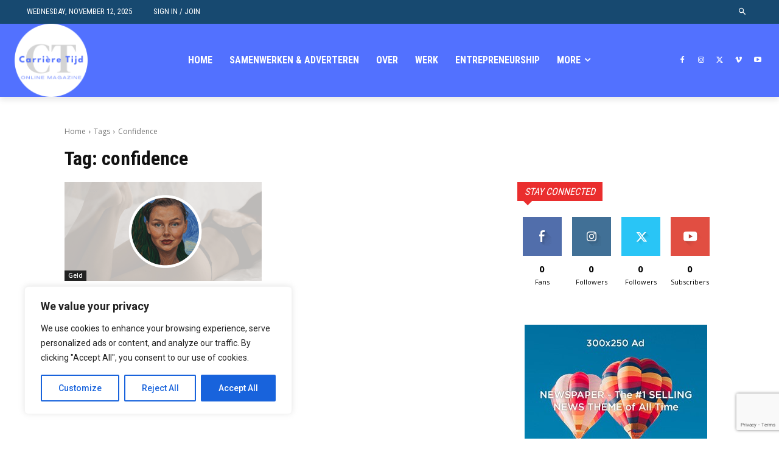

--- FILE ---
content_type: text/html; charset=utf-8
request_url: https://www.google.com/recaptcha/api2/anchor?ar=1&k=6LcOCfIaAAAAANvkHU3BUkkFc7am5Lc2QikIOHF7&co=aHR0cHM6Ly9jYXJyaWVyZXRpamQubmw6NDQz&hl=en&v=naPR4A6FAh-yZLuCX253WaZq&size=invisible&anchor-ms=20000&execute-ms=15000&cb=ykqo36d31z6t
body_size: 44585
content:
<!DOCTYPE HTML><html dir="ltr" lang="en"><head><meta http-equiv="Content-Type" content="text/html; charset=UTF-8">
<meta http-equiv="X-UA-Compatible" content="IE=edge">
<title>reCAPTCHA</title>
<style type="text/css">
/* cyrillic-ext */
@font-face {
  font-family: 'Roboto';
  font-style: normal;
  font-weight: 400;
  src: url(//fonts.gstatic.com/s/roboto/v18/KFOmCnqEu92Fr1Mu72xKKTU1Kvnz.woff2) format('woff2');
  unicode-range: U+0460-052F, U+1C80-1C8A, U+20B4, U+2DE0-2DFF, U+A640-A69F, U+FE2E-FE2F;
}
/* cyrillic */
@font-face {
  font-family: 'Roboto';
  font-style: normal;
  font-weight: 400;
  src: url(//fonts.gstatic.com/s/roboto/v18/KFOmCnqEu92Fr1Mu5mxKKTU1Kvnz.woff2) format('woff2');
  unicode-range: U+0301, U+0400-045F, U+0490-0491, U+04B0-04B1, U+2116;
}
/* greek-ext */
@font-face {
  font-family: 'Roboto';
  font-style: normal;
  font-weight: 400;
  src: url(//fonts.gstatic.com/s/roboto/v18/KFOmCnqEu92Fr1Mu7mxKKTU1Kvnz.woff2) format('woff2');
  unicode-range: U+1F00-1FFF;
}
/* greek */
@font-face {
  font-family: 'Roboto';
  font-style: normal;
  font-weight: 400;
  src: url(//fonts.gstatic.com/s/roboto/v18/KFOmCnqEu92Fr1Mu4WxKKTU1Kvnz.woff2) format('woff2');
  unicode-range: U+0370-0377, U+037A-037F, U+0384-038A, U+038C, U+038E-03A1, U+03A3-03FF;
}
/* vietnamese */
@font-face {
  font-family: 'Roboto';
  font-style: normal;
  font-weight: 400;
  src: url(//fonts.gstatic.com/s/roboto/v18/KFOmCnqEu92Fr1Mu7WxKKTU1Kvnz.woff2) format('woff2');
  unicode-range: U+0102-0103, U+0110-0111, U+0128-0129, U+0168-0169, U+01A0-01A1, U+01AF-01B0, U+0300-0301, U+0303-0304, U+0308-0309, U+0323, U+0329, U+1EA0-1EF9, U+20AB;
}
/* latin-ext */
@font-face {
  font-family: 'Roboto';
  font-style: normal;
  font-weight: 400;
  src: url(//fonts.gstatic.com/s/roboto/v18/KFOmCnqEu92Fr1Mu7GxKKTU1Kvnz.woff2) format('woff2');
  unicode-range: U+0100-02BA, U+02BD-02C5, U+02C7-02CC, U+02CE-02D7, U+02DD-02FF, U+0304, U+0308, U+0329, U+1D00-1DBF, U+1E00-1E9F, U+1EF2-1EFF, U+2020, U+20A0-20AB, U+20AD-20C0, U+2113, U+2C60-2C7F, U+A720-A7FF;
}
/* latin */
@font-face {
  font-family: 'Roboto';
  font-style: normal;
  font-weight: 400;
  src: url(//fonts.gstatic.com/s/roboto/v18/KFOmCnqEu92Fr1Mu4mxKKTU1Kg.woff2) format('woff2');
  unicode-range: U+0000-00FF, U+0131, U+0152-0153, U+02BB-02BC, U+02C6, U+02DA, U+02DC, U+0304, U+0308, U+0329, U+2000-206F, U+20AC, U+2122, U+2191, U+2193, U+2212, U+2215, U+FEFF, U+FFFD;
}
/* cyrillic-ext */
@font-face {
  font-family: 'Roboto';
  font-style: normal;
  font-weight: 500;
  src: url(//fonts.gstatic.com/s/roboto/v18/KFOlCnqEu92Fr1MmEU9fCRc4AMP6lbBP.woff2) format('woff2');
  unicode-range: U+0460-052F, U+1C80-1C8A, U+20B4, U+2DE0-2DFF, U+A640-A69F, U+FE2E-FE2F;
}
/* cyrillic */
@font-face {
  font-family: 'Roboto';
  font-style: normal;
  font-weight: 500;
  src: url(//fonts.gstatic.com/s/roboto/v18/KFOlCnqEu92Fr1MmEU9fABc4AMP6lbBP.woff2) format('woff2');
  unicode-range: U+0301, U+0400-045F, U+0490-0491, U+04B0-04B1, U+2116;
}
/* greek-ext */
@font-face {
  font-family: 'Roboto';
  font-style: normal;
  font-weight: 500;
  src: url(//fonts.gstatic.com/s/roboto/v18/KFOlCnqEu92Fr1MmEU9fCBc4AMP6lbBP.woff2) format('woff2');
  unicode-range: U+1F00-1FFF;
}
/* greek */
@font-face {
  font-family: 'Roboto';
  font-style: normal;
  font-weight: 500;
  src: url(//fonts.gstatic.com/s/roboto/v18/KFOlCnqEu92Fr1MmEU9fBxc4AMP6lbBP.woff2) format('woff2');
  unicode-range: U+0370-0377, U+037A-037F, U+0384-038A, U+038C, U+038E-03A1, U+03A3-03FF;
}
/* vietnamese */
@font-face {
  font-family: 'Roboto';
  font-style: normal;
  font-weight: 500;
  src: url(//fonts.gstatic.com/s/roboto/v18/KFOlCnqEu92Fr1MmEU9fCxc4AMP6lbBP.woff2) format('woff2');
  unicode-range: U+0102-0103, U+0110-0111, U+0128-0129, U+0168-0169, U+01A0-01A1, U+01AF-01B0, U+0300-0301, U+0303-0304, U+0308-0309, U+0323, U+0329, U+1EA0-1EF9, U+20AB;
}
/* latin-ext */
@font-face {
  font-family: 'Roboto';
  font-style: normal;
  font-weight: 500;
  src: url(//fonts.gstatic.com/s/roboto/v18/KFOlCnqEu92Fr1MmEU9fChc4AMP6lbBP.woff2) format('woff2');
  unicode-range: U+0100-02BA, U+02BD-02C5, U+02C7-02CC, U+02CE-02D7, U+02DD-02FF, U+0304, U+0308, U+0329, U+1D00-1DBF, U+1E00-1E9F, U+1EF2-1EFF, U+2020, U+20A0-20AB, U+20AD-20C0, U+2113, U+2C60-2C7F, U+A720-A7FF;
}
/* latin */
@font-face {
  font-family: 'Roboto';
  font-style: normal;
  font-weight: 500;
  src: url(//fonts.gstatic.com/s/roboto/v18/KFOlCnqEu92Fr1MmEU9fBBc4AMP6lQ.woff2) format('woff2');
  unicode-range: U+0000-00FF, U+0131, U+0152-0153, U+02BB-02BC, U+02C6, U+02DA, U+02DC, U+0304, U+0308, U+0329, U+2000-206F, U+20AC, U+2122, U+2191, U+2193, U+2212, U+2215, U+FEFF, U+FFFD;
}
/* cyrillic-ext */
@font-face {
  font-family: 'Roboto';
  font-style: normal;
  font-weight: 900;
  src: url(//fonts.gstatic.com/s/roboto/v18/KFOlCnqEu92Fr1MmYUtfCRc4AMP6lbBP.woff2) format('woff2');
  unicode-range: U+0460-052F, U+1C80-1C8A, U+20B4, U+2DE0-2DFF, U+A640-A69F, U+FE2E-FE2F;
}
/* cyrillic */
@font-face {
  font-family: 'Roboto';
  font-style: normal;
  font-weight: 900;
  src: url(//fonts.gstatic.com/s/roboto/v18/KFOlCnqEu92Fr1MmYUtfABc4AMP6lbBP.woff2) format('woff2');
  unicode-range: U+0301, U+0400-045F, U+0490-0491, U+04B0-04B1, U+2116;
}
/* greek-ext */
@font-face {
  font-family: 'Roboto';
  font-style: normal;
  font-weight: 900;
  src: url(//fonts.gstatic.com/s/roboto/v18/KFOlCnqEu92Fr1MmYUtfCBc4AMP6lbBP.woff2) format('woff2');
  unicode-range: U+1F00-1FFF;
}
/* greek */
@font-face {
  font-family: 'Roboto';
  font-style: normal;
  font-weight: 900;
  src: url(//fonts.gstatic.com/s/roboto/v18/KFOlCnqEu92Fr1MmYUtfBxc4AMP6lbBP.woff2) format('woff2');
  unicode-range: U+0370-0377, U+037A-037F, U+0384-038A, U+038C, U+038E-03A1, U+03A3-03FF;
}
/* vietnamese */
@font-face {
  font-family: 'Roboto';
  font-style: normal;
  font-weight: 900;
  src: url(//fonts.gstatic.com/s/roboto/v18/KFOlCnqEu92Fr1MmYUtfCxc4AMP6lbBP.woff2) format('woff2');
  unicode-range: U+0102-0103, U+0110-0111, U+0128-0129, U+0168-0169, U+01A0-01A1, U+01AF-01B0, U+0300-0301, U+0303-0304, U+0308-0309, U+0323, U+0329, U+1EA0-1EF9, U+20AB;
}
/* latin-ext */
@font-face {
  font-family: 'Roboto';
  font-style: normal;
  font-weight: 900;
  src: url(//fonts.gstatic.com/s/roboto/v18/KFOlCnqEu92Fr1MmYUtfChc4AMP6lbBP.woff2) format('woff2');
  unicode-range: U+0100-02BA, U+02BD-02C5, U+02C7-02CC, U+02CE-02D7, U+02DD-02FF, U+0304, U+0308, U+0329, U+1D00-1DBF, U+1E00-1E9F, U+1EF2-1EFF, U+2020, U+20A0-20AB, U+20AD-20C0, U+2113, U+2C60-2C7F, U+A720-A7FF;
}
/* latin */
@font-face {
  font-family: 'Roboto';
  font-style: normal;
  font-weight: 900;
  src: url(//fonts.gstatic.com/s/roboto/v18/KFOlCnqEu92Fr1MmYUtfBBc4AMP6lQ.woff2) format('woff2');
  unicode-range: U+0000-00FF, U+0131, U+0152-0153, U+02BB-02BC, U+02C6, U+02DA, U+02DC, U+0304, U+0308, U+0329, U+2000-206F, U+20AC, U+2122, U+2191, U+2193, U+2212, U+2215, U+FEFF, U+FFFD;
}

</style>
<link rel="stylesheet" type="text/css" href="https://www.gstatic.com/recaptcha/releases/naPR4A6FAh-yZLuCX253WaZq/styles__ltr.css">
<script nonce="1r_w-tjqVbtrprMnQU2Olw" type="text/javascript">window['__recaptcha_api'] = 'https://www.google.com/recaptcha/api2/';</script>
<script type="text/javascript" src="https://www.gstatic.com/recaptcha/releases/naPR4A6FAh-yZLuCX253WaZq/recaptcha__en.js" nonce="1r_w-tjqVbtrprMnQU2Olw">
      
    </script></head>
<body><div id="rc-anchor-alert" class="rc-anchor-alert"></div>
<input type="hidden" id="recaptcha-token" value="[base64]">
<script type="text/javascript" nonce="1r_w-tjqVbtrprMnQU2Olw">
      recaptcha.anchor.Main.init("[\x22ainput\x22,[\x22bgdata\x22,\x22\x22,\[base64]/[base64]/[base64]/[base64]/[base64]/MjU1Onk/NToyKSlyZXR1cm4gZmFsc2U7cmV0dXJuIEMuWj0oUyhDLChDLk9ZPWIsaz1oKHk/[base64]/[base64]/[base64]/[base64]/[base64]/bmV3IERbUV0oZlswXSk6Yz09Mj9uZXcgRFtRXShmWzBdLGZbMV0pOmM9PTM/bmV3IERbUV0oZlswXSxmWzFdLGZbMl0pOmM9PTQ/[base64]/[base64]/[base64]\x22,\[base64]\x22,\x22fl5tEwxoGUczw5PChy8Hw7LDj2/DlsOswp8Sw7TCpW4fLwfDuE8GB1PDiBAlw4oPICPCpcOdwr/CtSxYw6Blw6DDl8K6wrnCt3HCocOywroPwoXCpcO9aMK7Kg0Aw6MbBcKzR8K/Xi5lYMKkwp/Cpy3Dmlppw7BRI8K/w73Dn8OSw61pWMOnw5/Ck0LCnkwEQ2QTw4tnAlzChMK9w7FxCChIQWEdwptsw5wAAcKaJi9Vwo04w7tiVxDDvMOxwpJvw4TDjnheXsOrX1d/SsOcw7/DvsOuBcKnGcOzS8Kww60bMHZOwoJrC3HCnT7Cl8Khw64Bwp0qwqsVC07CpsKZTRYzwrHDoMKCwokSwr3DjsOHw6ltbQ4Ww5gCw5LCpsK9asOBwotbccK8w5lhOcOIw4pKLj3Com/Cuy7CqcKoS8O5w7HDqyx2w6w9w40+wrdCw61Mw5FcwqUHwpDCuwDCgjDCoADCjnxywotxdMKgwoJkEAJdESMow5NtwoofwrHCn0V6csK0SsKOQ8OXw5HDi2RPMMOIwrvCtsKbw7DCi8K9w6DDg2FQwqM/DgbCqsKvw7JJB8KwQWVJwpI5ZcOfwpHClmsawp/CvWnDosOKw6kZMzPDmMKxwpkAWjnDrMOgGsOEacOFw4MEw5Y9Nx3DvcOfPsOgAcOSLG7Di0Mow5bCkcOKD07CkF7Ckid7w5/[base64]/ChmJlYsKNwr7CtcOjEQ5gCMOsw7hYwp3CnsKfFV7Cu0nCkMKgw6F/w7LDn8KJfsKHIQ/DusOsDEPCm8Oxwq/[base64]/KcOPEMK5MUkhSw0+P8Ojw5MXBA/CoMKGeMKveMKdwqnCgsO5woRRG8K4FcKGI0BkTcKLZMOHBsK8w6A8EMO4w7bDtcO2VHDDo2fDgMKnOMKiwqg9w4bDmMOMw5TCpsKsBFjCtMOoJ1vDssKTw7TDlcK3QmrCk8KDVsO5wrcxw6DCp8KQZyPCikNzX8Kfwq/CjiDClExGQ0zDhcO6flLCk1DCsMOvJAcYFkvCpxrCq8K6VS7Dm2/DscO+esOTw7QFw7XDusOkw59Aw4nDmRB1wpbCiiTDuzHDkcOsw608KRLCucKSw7DCgBbDtMOwOMKZwp89LMOqMkPChcKiwrzDnFnDuW9EwoRJOSo6LGx6woMGwqnDrntIB8Knw4xHf8Kgw5/[base64]/[base64]/DmhDCg8KXWGLCugzCrsKNIR9rUjIrVcKGw4FfwrVWEyXDh0RXw5LCsBxGwobCqBfDhcOpQS5qwqg+cH4Qw5JOQcKvSMK1w4pELMOQNArCv3RQGiLDpcOhJ8KJek8/[base64]/CocOjE8KPbcK1w4UfUcOMw73DrcO2w5Yya8OVw6jDvgBebsKswpLCtGzCtsKgV1lOWcOTAsKTw5VTIsKswoELcXQ/wrEPw549wpDCsQXDosKAaHckw5dDw7wHwqQiw4BVJMKEYMKiR8OxwqIkw5gXw6vDuElYwqdZw5fDrw3CrDY5VD0kw68pMMKzwpLCkcOIwrDCvcKew4U5wq5sw60hwpAhwpHCvUrCnsOJDcKeaCpRfcOxw5VDGsOicQJmOsKRdCPCvU8Twq1/E8K6Lk/CrnbDtsK6A8OCw6/DnVDDjwXDoilSMsOJw6jCjRlxXEHCtMOrMMKpw4cPw61zw5XChMKIDFQXFF9YHMKke8OkAsOGSsO+UhQlLh5wwosnH8KEb8KrZsO7w5HDu8Okw6Y3wp/CsUs0w6AswobCi8Kie8OUIhoSw5vCoDwzJm0GMVE1w6txN8OZw6HDgmTDkX3Cqxw+M8OceMKEw6fDgcKnQU7Dj8KSfCHDjcOOOsOaDjoRBcO7wqbDl8KbwoTCjn/CqMOXPcONw4rDmsKqfMKaI8K7w5t1E2M6w6/CmkPChsOaTVXDi1fCtH0Aw4fDojFpDsKOwonCoUnCvhd7w606woHColXCsTHDi3jDiMKAKsOSw49Ua8OTH0rCvsO2w4TDsycqE8OmwrzDiUrCl0t4McK/RlTCm8OKQirChm/DjsOlCcK5wpldG37CvSrDv2l1w5bDogbDkMOwwopWIQ1yRCcYIAIrEMK5w5EBXV7DkcOtw7vDkMOUw7DDuHjDosOFw4HDicOGw78mMGvDn0cpw4jDm8KJK8K/w7zDvBjDm349w5EnwqBGVcOkwofCk8O2cQ9MBWHDmzpjw6rDpcKiw5MncHXDmBM5w7pCH8OqwonClHQGw5NxXsOswqsFwocISCJXwrtNIwUZCjLClsK3w683w5HCm1VnCMK/[base64]/M8KswrTDnn5GakLCrsOBw5Byw7kCwpcfwrLClWESREZMDlsSfcO8E8O2UsKmwprCqMKSaMOFw6VjwoVgw6o9NgvClDI1eT7CpBDCmMKmw77CmVNIasO4w7/DicKvRMOww63Ckndkw6LCq2QFw6RJMsKjLWrCqmBEbMOePcKLKsKBw6w9wqdRaMOvw4PCg8KNQFjDh8K7w6DCtMKAw5piwqs5d1NLwp/DqEAlGcKmV8Kzc8Orw7srQj/[base64]/DvSLCmlNjAzXCmsOUNEdAE3VMw5PDmsOhMMOSw4Iow4kXFFF/f8KcGcO2wrHDuMODO8OQwrkpwq/DoQrDhMO3w5fDlwQVw7k5w7HDq8K1GzY1GcOeBsKFdcODwrsjw6kJBzzDgVEOQ8K0wp0bwpnDqG/ChQnDqwDDp8Ofw5TCssO+WEwHS8OowrPDpcOXw5LDuMOxCEHDjV/Dl8OIJcKLw7Enw6LChMOvw55Aw6hiejNUw5PCucO4NsOiw55twqfDkV/CqRvCq8Omw6nDgcOVe8KFw6MFwrbCqcOdwo1vwpzDlhjDiT7Dl0YHwofCq2zClBhiRcKtX8Klw5Vdw4jDg8OPTsK8VQFybsOBw5zDncOJw6vDn8KMw77ChcOUO8KmVxHCo07DrcORwpfCvsOcw7bCrsOUFcK6wod0cklOdkfDhsK9asOWw61/wqUCw4/[base64]/Duk0+XnHDqcO9wrZEJGLDoVVQNF4Gwp5Ew7vCoxZGMMOTw4hRJ8KeRAJww7V5T8OKw5AEwpULG3wQEcOBwp9vJ1jDnsOsV8Kcw78yWMOQw54+WFLDoWXCjxfDiALDsFNgw4lyY8OLwp5nw6czVFTDj8OwCMKWw6vDrXLDuj5Rw5DDgUXDuHXChMO1w6/CrjFOJ33DrMOtw6N+wpYjMMK3GXHCl8KgwoTDriEMIDPDucO+w61/[base64]/[base64]/[base64]/CtMKZdibDh8OUFnnDmmp6wrzDrh1Zw4pgwpxxw5oMw7nCnMONCcKVwrRwci4tVsOBw4FCwpY9dSMfFQ3DkQ/CkW9rw6HDvDxnNVg/w5Bjw4nDs8OhIMKDw53Co8OpDsOGMMOCwr86w6rCnm9gwpwOwopsS8O7wpDCn8O4eAHCosOLw5kFPcOmwqPCg8KRE8O9wq1lcRHDoEkgw5/CojvDm8KjGcOPNhJbw4zCnAUbwoJjRMKACkzDj8KJw7Y/w4nCj8KyUMOxw5MALMKTBcO7w7c3w6IMw6PCicODwoU7wq7Ch8K2wqnDpcKiIcOzwq4rYVZAZsKWVV/CgjvCpT7Dp8KbdVwNwrt6wrEjwqvCjwxvw7XCu8OiwoN7B8Kzwp/DuUUJwoZGFWbCqGhcw5oXCUBPAhvCvCddKhlAw40NwrZ6w4XCoMKgw6/DuELDkBJQw67CqX0SVwPCgMKMeQREw7R6Xz/CkcO4wpfDkWrDl8KGwrdZw7rDr8O+DcKHw78zw4LDtsOSW8OrDsKcwpjCihzCjMOvWMKpw4lgw6USYMO6wocDwqYMw4HDnxfDhDbDsgRmWcKCVsKICsKcw68pb1cXY8KcNS/[base64]/CrcKKFnTDvMOywpxXEFfCmAt8wq7DkHPDkcKgJcO4bMO8c8ObWw7Dnk8BNsKodsOawoLDg01XH8ODwqRjOQ3CvMOHwqrDvMO+Gm1PwoTCpnvDvQYFw6QBw7lhwo/CuD01wpkAwoIJw5DCgsKMwo1tSBYwGF42CVTDo2XDtMOwwqxnw5ZpJ8OZwrFDWSFEw70lw43Dk8KKwql1NlDDisKcKcO5QcKMw67Dl8O3Nk/Drxx2GMKlOMKawr/Dv309KjkqAMOOW8KILcK9wq5vwoPCnsKzLwrDmsKrwrlIwpw5w5/CpmYcw5ExZCkyw7HDmGl2JGsnw4zDgHAxTVHCucOaZBbCgMOaw58Qw71nVcOXUj9PSsOIPXknw493wropw4DDhMOkwoUlbg5wwpRTLMOjwrTCmn9AVAlNw6QOCnXCr8K2wrNEwrdewojDs8Kvw7EQwpRDwpzDhcKiw7jCrkfDrcO4RT9hXW5VwohOw6ReXcOVw7/[base64]/[base64]/CjWfCk8O9w6o+LiYwHcOjw4LCn2Rjw4LDqMKfWHnCmcOKH8ORw7QOwpPDsTkYYyt1I2XCiR9YIsOdw5Asw5J3w59bwrrCncKYw7VYdw42PcK5wpFJdcKEIsOxMAnDkH0qw6vCmlfDqMK9dW/[base64]/[base64]/Dp8OvwrMEa8KDLx3Ct8OVEMKdZcKlwqrCnQzDt8KkesKuWGMNw6LCrsKew4MdHMKww7TCngnDnMKIDsOaw5Fiw73DscOFworCsAcnw6Arw77DgsOiGsKIw7LCqsKuUsO8MQ18wrkewrlxwoTDvD/[base64]/DnzURYsOsw4tewoxDUXxjwr0rbknCtRPDmcKfwoVKHMK/b2rDpcOpw5XCjATCqsOSw5fCp8OtGMO8I0/CisKuw7nCmR8EaXnDpFPDhzrDn8KreEdXQMK3OMObGCkgDh8Aw69ZRSzChi5bWXlPD8O0XT/[base64]/DtU5GRsO4Y3ZqQ2DDomx3wpHChUzCj8KUHF0Nwo4/DWxdw5/CrsOzIFHCsxEuVMOfGsKyJMKVQsOgwrpNwr3CqwcTB2jDnV/CrHjCh21xVsKlw68aD8OVYWMLwp/CusK4AkMPU8OZI8Klwq7CrSfCrCx/K1tTwqHClQ/DmWbDjVZZWAFmw4fCkGPDisO2w7sBw5VBX1Uww54ZC2l6YcKSw7YTw7JFw6ZIwoTDp8KNw6fDqRjDjTzDvcKVSBhaaEfCssODworCj0jDsw1TJCjDjcOuF8OBwrFqYsKQwqjDpcKmdMOoXMOFwo11w5tGwqAfw7DCgXLDlXEId8OVwoAmw7EXdk9GwoJ/wo/DicKIw5bDt1FPWcKEw7/Cl2ETwpTDocOHY8OQTSTCuCzDnC7DtsKKSnLDocOBb8O3w65ufykOQSHDr8KYRB3DsmcSPilwCVbCo0XCocKhEMOfecKDfVXDlxrCqzPDi3tAwpYtaMOubMKFwqjCjGcSSmzCocKvay11w6stw7kIw59jSDArw68UGwvClBHCgXtJwrDChcKHwr9Hw5/[base64]/DvcKQOsK9E3pbGcKVw4FFYMK2wrRew4fCo0DCn8KHdHDCrjnDu0PDl8KEw7JZRcKhwoLDn8ObN8Oew7jCkcOgwphfwpPDl8OSOGcWw7vCi2YmQFLCpsOZFMKkMhcaHcKSMcKhFW5rw6slJxDCqwvDq3/Cj8KtCcO0N8OOw6dfeFVxw7ZYFsKweAw8cz/CgsOpwrIYF2F3wq1qwpbDpxDDi8OWw6PDvGoeJQQgU1IGw4p0wqt2w4UEP8KPVMOXasKddng9HgfCmUUcS8OKQiMgwpTCiRhpwqnDk0/Cu3bDucK3wrfCp8OTDMOIT8KqCXvDqnnDocOjw6DCicKQEi/CmMOfd8KRwr3DqDnDiMK7R8K1FxZwbQdkNMKCwrDCvEjCl8OASMOQwp/CmjzDp8KKwoo3wrcow7gbFMKCKy7Dh8Kow7/Cg8Orw6gAw6sIDBrDrV85RMOFw4fCtmPDnMOqXMOQTsKFw7xWw6PDswHDsxJ2RcK0BcOnWFBXNsKifcOewr4pM8O1cnjDicKBw6/Co8KeTUXDoksxSMKBN0LDm8OMw5Vcw7ljJis7bMKSHsKYw6/CjcO0w6/CtcOaw5/CnnrDpcK0w7lcHjrClUHCpcK/V8OIw6XDqFRtw4PDlBsHwpzDnlDDsCsgAcOjwowLw6FZw4XCicO+w5TCtWl/Wj/CqMOCXVxQWMObw6kdM3PCjsOnwpzCvxgPw4k9YmE3woAFw7DChcOewrMdworCksK0wqp/wq9hw59nJRzDiAxSYwRTw44JYl1IWMKrwpXDsiNnSlJkwqTCgsK7dCMOB0hawo3DkcKbw7DCtsO+wrEgw5DDpMOrwrN2V8Kow57DrsKbwofCgnImw5/CvMKuccO9IcK4w7/DtcODW8O4di4pYA/DszQ2w6w4wqjCnUrDqBnCnMO4w7zCswbDgcOTbgXDmVFgw78hccOuNEPDun7DsG4NO8K4BCTCgDBuw7bCpyw4w6bCiSTDkVRqwoJxVjQNwpo8woRqXzLDhG9lXcO3w4gFwpfDj8O/GMOaQcKKw57DmMOgf2osw4jDgsK3w4NBw6HCgUTCscOdw7lEwq5Gw7HCqMO7w7AlajXCviA/wrNKwq3DrsOKwpVJZXsSwpoxw4vDpw/[base64]/bcOawqlUPcOAQsKjw74vwqLDtxRcwrEHWcO0wpvDncOQZ8Klf8OlSiDCoMKzZ8OLw45tw7dcOm09fMKywpHCgkvDqUTDuxLDj8O0wosvwrEhwpjCpSFGJGMIw6B1VGvCtR04Ew/CvSfDsWF1BEM4IlHDpsO+KsOmK8O8w5/Cg2PDosK7FMKZw6hlQMOocHTCvcK/[base64]/Cs8KGw4fDv8KrGcOhw7XDj3/CucOowoTDi0QvHMOmwqRiw4U9wo5pwpEMwrVpwqEjBFNBNMKMA8Kyw45UesKLwozDmsK6w5vDlMKXHMKAJDXDgMKYe3RFK8ObIRjDk8O/P8OwAjUjDsOYISYuwqbDlGR7bsKZw5YUw5DCpMKOwqjCt8K4w6TCoD/CjQbDisK/fnUfWQF/wonCsVPCjR3CiC3CoMKBw6UawoI+w6NQRElbcxnDq2whwrYqw6hYw57DswfDtgLDk8K8OHtRw6TDusOow63CiDTDqMKLSMO1woBAw7ksARNIIcOrw47DvcOXwpTCpcKvOMODdhjClBYFwqHCusO8LMKIwrpAwrxyH8Olw516dljCv8O9wpNYa8K/[base64]/wpHDj8KUGcKHw4kHbMK1WzbDtVzDtcKbVMOIw5rCg8KbwrBnQzwow61TfQDDj8O2w6M5OCnDoQ/CocKjwoB8YTQBwpfCvAAiwpohGi7DjsOpw5TCgnFhw4xgwpPCjBXDs1Ngw5TCmCnDrcOIwqEDRMKVw77DtHjDlzzDucK8wpV3Wlk/wo4mwpclL8OjKsOWwr/DtT3CjmHCl8KSSjhecsKuwqvDu8Onwr/[base64]/DrRXDsipsCEHCoMK4d8KLwqUJw51gYMKLwoLCjV3DjyskwpNyesOoBMKXw53CoktYwoVFYAbDvcKqw6nCn23Dn8Oqwqp1w6IVCX/CrmsHXV/CjTfClMKNAsKVD8Kwwp/[base64]/XXjDlcOfw4LDoEfCgsK6CMOfw5jDi0DDhsKowpgqw4TDojsjHTsTLcKdwrALwo7DrcK1dsOgw5fCg8KbwojDq8O7OyB9JsKSLMOheB4cU0nCnSxMwpscbVHCmcKMSsOqc8KjwpgEw7TCkh9cwpvCr8KPZsKhCC3DtcKBwp1VfU/[base64]/[base64]/MQjDjWkVQC8fO8KhJCkFdXzCjsOPSzdqPA9rw7nCusOZwr/CisOdYlU2KMKvwoIEwpVGw5/Ds8K/ZB3CoE4pf8OLBmPClcOZPkXDucOLK8Ouw5NowrPChSDDol7DhDnCrnjDgGXDsMKTIT0ow6Zcw5UsFMKwasKKBQNVHxLCixzDthbDlVPDqWbDlcKxwpxQwrzCg8K8ElDDoBHCm8KFKxrCvmzDjcKZw603F8KZHG85w7jCj2DDpzPDq8Ksf8OdwoXDpzMydnrClA/DqmDCkgZWZXTCtcOQwoQNw6jDmsKtLQ3CgGZVKEjClcKUwozDuBHDnsODHyHDtcOgOmRnw41Ew7jDhcKyVh/[base64]/wqBuXsK1wq80MDA7w71Dd8Ktw4x9w4/Cp8KeEm3CmsKXXQgrw78kw4ZmRQrCtsOzbW7CszpLHWlhJQQWwqwxdDbDkk7DrsKjCnVxJMK7YcKVwrtcBy3DikfCgkQdw5UyUHrDl8O4wqDDgBfDhsOkWsOhw7F/FztbFBDDmjtEwrvDj8O8PhPCo8KPMwx/HcOew47DqsK/w5LCux7CtcObNlnCh8Kuw6wQwqDCjDHCs8OAIMK4w6BlAHcBw5bCqCxTfUHDtwwhbxEQw7gnw4bDl8Ofw4wOKmBgMxwMwqjDr3jCslwUPcK+JArDvcKqMw7Dr0TDpsODWkdcc8KAwoPDsmY3wqvCnsODZsKXw4nCucOBw5V+w5TDl8KwegLCtGhmwpPDncKYw6gyWV/DkcOCZMOEw5YHIsKPw73Ck8Oswp3CsMO5OcOtwqLDqMK5czg5QilbHnJVwqYzVg5zF341BcKtMsOaYW/DiMOAFxc/[base64]/f1NtBS4kw5QkCUfCg8K6T8O2wpfDsgrDosOWNsOKWE1ewr7DnsK5QjcpwpxqcsOfw4HCpAPDm8KOchnCgsKmw77DscOfw4A+woPCpsKbeEYqw6/[base64]/[base64]/CqnNSwoIgwoAHcCtRwq13A8Kxd8KRHsOHwrHCqsOyw7vCpGTCkT9hw6hzw7kcMnvDgFHCqxMOEcOrw5YvWWHCscOIZ8KyLsKIQsKxDcOEw4fDnjHCrFPDpEpBGMKtOsO6OcOgw65/JR1uw4lfYB5PQcO7bw0bLMKuXBAHw7zCoS8CHQtgbcOewps3FV7CjsOlVcOpw63Dgk5VdcOzwos/a8OYZStQwrQRam/[base64]/DujV5wpF9wow8Wg3Csw9sCMOxckkzaz3ChsKuwpnDpCLCh8OVw6cHKcKuPMO/wo45w6zCmcKcbMKhwrg3w69Gw75/XkLCuAkZwpgiw7sRwpfDpcO/DsOiwpnDkQkiw7NnWcO8WXbCvh1Rw4AXDW1Rw7jClHVTWMKiSMOVRMKoFMKpaUHCrTnDtMOAH8KTIwrCtVLDlMK2CsOaw4RUXsKJYsKSw5jCn8O9wrYSecOsw7bDpy/CssO7wqbCk8OCJVUREV/DkWTDjQMhKsKANiPDq8Kxw7E/KCUiwobCrMKMVGnCsV5bwrbCpBZ7KcKQW8KWwpNTw5NWExM+wrTDvSDCusKYW08KXjM4DFnDscOfdTDDuTPCp0NhZsOow7bDmMKwJCY5w60VwrDDtgYVJh3CqTk7w5xwwqNFK2ovE8KqwovCtMKWwoFew7XDqsKRM3nCmcO/w5BkwrnCl3PCqcOLHz7Cs8K6w6FOw5Q3wrjClcK2wqs1w6LCtkPDjMOPwqc3KRTClsK2e0vDil0ZUm/CjsKuA8K6TMOOw69bIcOFwoFqeTRKAyTDsiVsJE5/[base64]/wpfDt3o/wq1Yw4nDjcOzwrB0woXDpcKeQcK3ZMKJB8KpdinDgQBxwqXDs0VrCizCp8OCBVICBMKcJcOzw6cyZm3CisKEHcO1SmvDp3vCgcK8w5zCmloiwqAIwpoDw4PDtgzDt8KGOxx5wqdFwqrCiMK9wqjCl8K9wqldwq/DlsOfwpzDpsKAwo7DixjCon9IGxY8wpbDncOFw7UbT1sJRxjDgwYjNcKrw7kKw6PDmMKgw4fDncO6w4Y/[base64]/Tw3Dm09XOXHDk8OpM8O8A1EEesOTFlDDmcO0W8K9wqvCp8OiKMKew6/DqXjDlC/[base64]/DicKBUcKyanPCqcKOJMK/bkQvwqTDucOEd8OUXg3DlcOdwoMnKcKawqVNw4w4CTxiNcO7LGvCohnCmsOYA8O/dCbCvsOywo94woM9wqLCqcOjwrPDqmg8w5w3wrojdcKOFcOHQzwFJcKxw4DCpid3bX/DiMOzfBRMe8KCcycfwo10bwTDtcKpJ8KWYQfDh2bCkXEdMMOOwqQGUVckOlvDn8O5NlnCqsO7wqJ0JsKnwo/[base64]/w7PDtldsD8OZw7V4w79pw6Z9U8KzfMKCCMONfMK4w6AiwpMjw6kkB8OkesOEWsONw5zCv8K3wpPDmhIPw7LDgH42AMOlZsKZYMOTe8OqDzxsVsOQw6jDj8Oiw47CrMOCRClqLcKpAGVdwoXCpcOywoPDhsO/[base64]/[base64]/DrcKGw4IfMD5Ew4FAwpLDqsOzw44rw7wxw5PCqn4Uw5Ztw416w58Rw7Rgw5/Dm8KSJnXDol1/wrMscQoXw5jDn8O1CMOvD3DDlMKIZMK+wpXDlMOCA8Kdw6bCosKzwptIw5w9LMKNw5QHw6IeWGVLaWpoH8OOR1/Di8OiRMOcZsK2w5clw5FyVCYhRcORwqzDj3wnBMK+wqbCj8OawqXCmRIiwr/DgHtNwownw5RDw4nDv8Ovw681KcKrBw5OXgnChXxYw7NVe0Rqw5PDj8KFw77CuyULw43DmMOSGxrCm8Okw4vDo8OnwrTClW7Dl8K/b8OHL8KWwoXCrsOkw4bClMKcw5bCjMKOwoRLeBc5woHDil7CqiRNNMKffcKjwqnCrsOHw49two/CncKEw4JbTCpGPiZIw6MTw4DDlsOgW8KwGknCvcK3wp7DksOrLsO/G8OiFMKidsKASRbDsijDuQ/[base64]/Cjj1BRMO/C3rCtcKoHGHCtcOLOQhVwrNqw6MNfsK2w77Cg8OmOsOFXRkew5TDu8Oyw7MXFMKlw4kpw4DDrzhaV8Oeew/Ds8OLbCzDolfCr1LCpcKNwpHCn8KfNifCgMORLRQzwrkiFwJUw7wJbnbCjwHDtx0CLsKSd8Kaw63Cm2/[base64]/DgMKDCT05wqbCisOMwonCtlfCrhoPewNbIMK2WsO6L8OhZcKXwpQDwrnCrMOzL8KdZQDDkwYcwrEoWcKnwozDpcKwwrIEwpxWQX3DqmbCkgXDi1HCszlXwqgtCxoPEHg7w6NRYcORwqDDlGTDpMOWVWDCmzPCqz3DgHVeVRwjTRJyw6ZCNsOkbsK/[base64]/OMK9ZF1LM3zCsmNtw5NTwqLDiCPDs2QiwpB0P2/Cl1zCgMOVwrBdN0nDjcKdwpjCu8O5w4lnAMOXVgrDvMOKMxFhw44zUhZtQMOjA8KLGDrDsTQ/QVDCtXFpw7ZYIkTDtcO9NsKlwrLDg27CqsK0w7PCusKZFzAZwpzDhcKXwophwoB2JsOJNMOXdcO2w6Rwwq7DqT/CtcOpOTrCjHDCgsKHPxnDusOPW8OywpbChcOKwrIywotGezTDk8O5P2c+wpDCkBbCkgPDhnJqDwdpwpnDgEwyJ2rDj1bDosOEaxtdw6l/FRk6b8K2cMOPPUXCk2HDiMO6w44/wodXUXsvwroNw6PCuibClmEBLsO8J2IMwrd3PcOaNMOswrTCsC1vw658w73CtBXCmjfDsMK/[base64]/[base64]/w5rCjjwWw5bDucOWagLClMO+w5jCncOaShw6wo3CiT8NPFcuw63DgcOMwpHCk05ONSjDhQLDksKOAcKBQV9Vw6zDocKZU8KRwplJw5d6w5XCoUvCq2s/EF3DlcKqUMOvw64awoXCtlvDgQVKw5XCjF7Dp8OcCFZtE1d9NV7Dt2IhwpLDkU/CqsOFw7zDrErDgcK8esOVwovDnMOwYsKIOB7DtQwOKsOrTmzDmcO1asKCGcOrw7HCvMKww48IwqDCuRbCqD5UJkVgbxnDqnnCv8KJUsOOw4LDlcK2w6DCksOFwp1qV0AeOxsqTkkoS8OhwqXDnyLDklM/wplkw77Dl8Krw6c1w4PCsMOfUTNGw441P8OSVS7Do8K4HsKPVG5Ew7bCn1HDgcKOET49OcOSw7XDgT1Xw4HDosOvw7l+w57Clj5jL8KXQMOpJkzDu8O3UBRvwplcVMKoHGPDlH1ywrEfwqcrwqlyRADCqi7CgSzDmyzChTDDmcOxJg9OXGoRwrTDtm0Uw7/CmcOTw79XwqHCvcO5Om4Dw6tywplPZ8KpDmTCl1/[base64]/CiSBUG8KWwollX8OeGMK+woXDnHw1w47CscKZwoZpw5MAB8OOwpzCgQHCvsKZwovCiMOXXMKdVjbDiRfCiATDtMKEwrnCg8Ocw4AMwodrw67CpWjCh8OYwpDCqWjDscKKL0gWwrM1w6o2T8KVwoRMXsKqw7fDoRLDvkHClA49w4VGwoDDgy/CiMK/U8Olw7TCpsKEw6BPMDfDjRYCwpJ1wpJuwo9rw6BTOcKCNSDCnsOuw6rCo8Kid0ZIwoBTXy4Cw4XDvWXCg3g1YsOGC0DDr1TDrcKSwpzDnRgKw6rCrcKZw5kSTcKHw7nDjkPDin7DuD4Pw7fDkUPDuiwMLcO8TcOowq/DgT3DhgnDg8KBw7wAwoVVJMO7w5IEwqgVZMKRwr4yJcOQb3NTNcOpGcOefzpjw70/woLCoMOiwqNGwonCpzTDmy1GdR7CpQzDn8Kkw4UmwprClhrCiyowwr/CpcKEwr/CrwBOwr/DqHbDjsKfUsK1wqrDm8K1wqnCm1RvwrMEw47CksO+RsK1wrzDv2MpMRUubcK7wqkRWzksw5tCR8OLwrLDo8OPI1DDisOsWMKUAMK/GE5wwo3Cp8K2b1bCiMKMDnTCncK/QcKxwoomQ2XChMKmw5XDssOfX8KSw6oZw5dKAVRNG14SwrvCvsOeQQFhHcKvwo3Cg8OwwoA4wo/DsAYwJMKMw7g8NAbCmMOuw6DDnUPCpVrDj8KHwqRhcSYqw5I2w43CjsKIw58Ew4/DlgZkw4/CpcOMCgBuwpxnw7EIw70pwqE3JcOhw4g5UG8/RhHCmmAhMlINwoHCiklYCUPDgRTDvcK+AsO3V3vChGR5L8KowrLDsxARw6jCtiDCscOzS8KMM2MrYMKGwq8Mw4AwQsONcMOlFznDt8KSamkuwp7CmXtzMsOHw5XCgsOSw5LDi8KTw5pTw4RNwpsMw68uw6fDqUJEw7woKlnDqsKDKcOcwqZtw63DmgAiw7Vlw6/DnkrDkwHDmMKLwq9qfcOuBsKSQwDCosKtRcKpwqFqw53Cl09twqsPDEzDuClXw44gLx5lZ0vCoMK/wrvDv8OrcDFBwoPCqUsPe8OzHTMHw6pYwrDCvE/CllPDqXLCnMO2wp4Kw7cMwo7CtMOgA8O4RzzCocKEwpkDwpJMwr0Iw6NTw6B3wrxqw7t+HAdpw48eKVNJZWDCp0gfw7vDscOkw5HDg8KBF8O/NsOAwrBEwqh9KFnCq2FNEVAqwqDDhiYfw4/DhsK1w6MQWBdbwovCrMK2TWzCtcKjJMK7MA7CsmxSCx/DmcO5QVJmbsKRa27DisO0J8OQSyPDmjUNw7HDuMK4GcKWwpPDojDCnsKSFHHDn0F1w6lewrIbwo1YU8KRA3oXDR0Xw54RMQLDtsKQWsOZwrrDnsOqwrl9MxbDuEHDikhgJSPDl8OiJ8KEwqUQbsKod8KvecKdwpE/bDtRVEfCi8Obw5dlwr/Ck8K6woMswqdXw4NDWMKbw4k7WMK6w447Hk7DshttPTfCu2vCnQU/wq3CjBDDjcK0w5vCnSYyQsKrVjMMQMOiH8OKw5TDkMOXw5QUwr3ClsOjURDDuRJ2w5/Dj2wnIsK+woV7w7nChAPCpAd5amVkw6PDvcOxwoRgwpsrworDoMKUHnXDicKkwptmwrYhMsKCZjLDrMKkwrHCiMO6w7jCv3ENw7/DhAg+wrs0QR3Cr8KwCi9GBj85IMOdVcOyBDVIOMKvwqXDomZsw6olJlXDk0R2w6LCpXjDi8ObJjJmwqrDhHlKwpPCgiscej3DpErCgjzClMOVwr7Ci8O7bGbDli/[base64]/DqMO+wrQxJ8KGw6HCoGjDn8OTLFvDh8OBwrV/[base64]/[base64]/CusOHw7jDnMKiw6jCmcKaw7rCqyDCm8K9wqMPwprDl8KzE3bCiR9zf8O/wo/Ds8Ovw5kaw5x6DcOwwqUKRsOgSMOpw4DDuRtLw4PDtcOMdsOEwoN3HwBJwohOwqrCnsKuwpXCky7CmMOCMBTDiMOkwq/[base64]/bxJyA1wLMcOBXsKQK8KEw7nCnsOrwqw3wolQXVDCiMOlNAgdw6bDoMKLQjELG8K/D2nCuHERwpY1GMOew7ojwqZuJ1RFCwQSw4kUIcK9w6jDqGUzTSXCuMKKTF/[base64]/Cjl9sBsOcbQjDlMKiRMOOXMKQw7IZwpNawrjCjsKZwqbCksKMwogAwqTCjMO7wpvCtWrCvntmAShmNil+w6R8PMO5woNewrnDr1BLETLCo1sIw6sawpl9wrbChTXCh1Epw6/CsW4zwoHDmwbDoGpAwopTw6UGwrIMR3XDvcKJQcO6w5zCkcOpwp1ZwoFfcB4gCS0qdFDCsBMwW8OVw7rCtw8lFiLDmXEmbMKWwrHDm8K/QMKXw7l8w6t/[base64]/DssKle8OCPcO1fMOWw5fDhXcKw7rDu8KywqBrw5HCvl/DksOrd8O3w6dqwq/CjiTChhlwRBDCvMK0w5lSEE7CuXnDq8Kge1vDlCMWJ2/DuyDDhsOtw4M4WDVODsOqw7fDo25cw7LCt8O9w68BwpB6w4wqw6g/NMKiw6vCnMObw4sHTwRhd8K6eEDCp8OnCcO3w5sXw5NJw4FdQVgGwpLCrsKOw5HDskwyw7BgwoI/w4lxwovCrmbCigjDv8KqRA/DhsOkfHbClcKCKW3DtcOuRmRSWUx8w7LDlU0fw5odw4M1w6gHw6YXTSXCqzkBNcOMwrrCpcOtW8OqDxDDpAIrw6E9w4nCocO6cRhVwonDmMOvJ0bDg8OUw4rCkmzClsKDwptSasK2wpBJICTDtMKtwojDpDjCli3DsMKWAXrCoMOZXXrDqcKiw4s/wobCnyRbwqTCq3rCo2zDmcOIw6zDqmsiw6bCu8KZwqnDh1HCmcKjw7jDpMO1L8KRISNNHsOjaFZHKkQtwp1aw5rCr0DChHDDvcKIHibDnE/CssObBsK+wpnCv8O5w7IHw67DplLDtm0ySUJFw7/DlS7DhcOjw5HCq8KbXMOyw6U+KRlQwrVxGkl4JjZLPcKuJVfDmcOOcEogwoYVwpHDocKLTsKxShfDlDMQw7dUcVbCmyYbZcOUwqrDrjfClUR9QcO7ahF6wonDiXsdw5gpbsKTwqjCmMOiK8Odw5rDhlnDm2lDw6d4w4/DkcOLwpU5OcKew5bCksK5w4Ate8KgVMORdkTCvg/Ds8Kfw4RIFsOcN8KQwrF0ccKFw5LDlGguw7nDtibDgAE6HyFXwps0Z8K9w5zDh1TDjcO5wq3DkgYKMMOdWcKlM3DDomXCjx8vJgXDjA1Jb8OMUATDuMOHw45KTQrDk1TCkgbCi8OXJ8KoJ8Ktw6jDj8Odw6IJCkUvwp/CrsOCNMOVcBg7w7wsw6/DiyQqw77ClcK/wofCucOsw401A0JLJMOKVcKQw67CusKHKRnDhMKow64kaMKmwrdRw7gdw7HCj8OXM8KUIW1NLcO2NBzCkcKGcWl7wo5KwoR2QMKSccOSS0l5wqYEwr/CscK0Wz3Ch8KiwrTDvlIbA8ObQ3EdPsOdCwDCj8OYWsKEYcK+A03Chm7CjMKtYVwQahNRwo4xbTdxw7rDgwbCvTjClDnCtl9+ScOTHCsHw6Brw5LDkMKsw7XCn8K3bx8Iw7bDhDgLw4oERWZ6eBnDmhbCtnHDrMONwoU9woXDn8O/w4wdLS0LfMOew53CqnjDj2zCtcO/A8KmwpTDlkrCq8KTesKsw4YkRTk/fcOHw4ljJQrDksK8DMKcw4TDm2ovAiPCrzwOwqlEw6jCsD7ChyI5wqzDkcK5w4MGwr7CuUs0J8O7KGI0woBfOcKUYR3CssKjTjDCqnwRwplqRsKMOcOAw4lKUMKiXyDDrwAD\x22],null,[\x22conf\x22,null,\x226LcOCfIaAAAAANvkHU3BUkkFc7am5Lc2QikIOHF7\x22,0,null,null,null,0,[21,125,63,73,95,87,41,43,42,83,102,105,109,121],[7241176,412],0,null,null,null,null,0,null,0,null,700,1,null,0,\[base64]/tzcYADoGZWF6dTZkEg4Iiv2INxgAOgVNZklJNBoZCAMSFR0U8JfjNw7/vqUGGcSdCRmc4owCGQ\\u003d\\u003d\x22,0,0,null,null,1,null,0,1],\x22https://carrieretijd.nl:443\x22,null,[3,1,1],null,null,null,1,3600,[\x22https://www.google.com/intl/en/policies/privacy/\x22,\x22https://www.google.com/intl/en/policies/terms/\x22],\x22rTozsYZaSYP9Kw+pQIucQF0+CU5sD/SuSt/KUrZJ/XA\\u003d\x22,1,0,null,1,1762931232001,0,0,[8],null,[11,9,198,74],\x22RC-DglTIOPclmwm-g\x22,null,null,null,null,null,\x220dAFcWeA4xX5VSZsuCILTLw7CoLuyValgxeS5l2799jWK-i_TNxB1Xb4W5aTisGRWMJPTFE7And-8FckTpPRXeY1ryp9iDUuYZaw\x22,1763014031842]");
    </script></body></html>

--- FILE ---
content_type: text/html; charset=UTF-8
request_url: https://carrieretijd.nl/wp-admin/admin-ajax.php
body_size: -149
content:
834378.168970174411961777141d4ba2163795